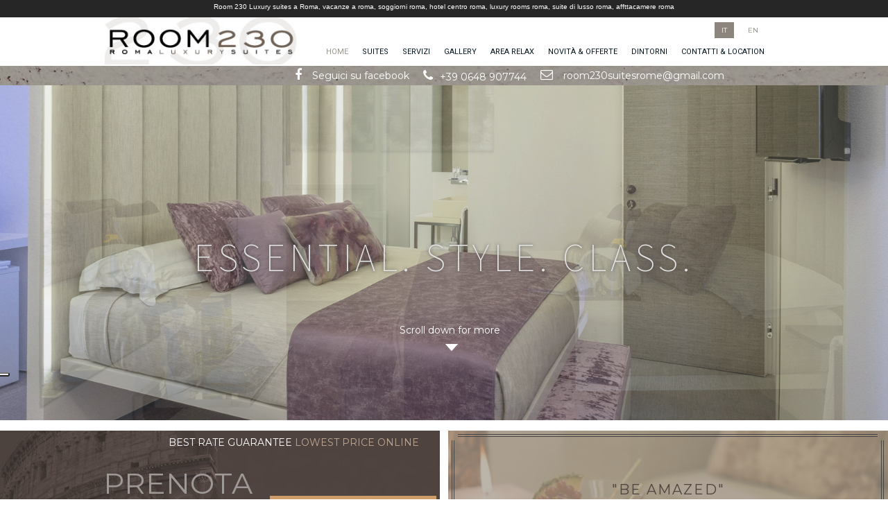

--- FILE ---
content_type: text/html; charset=UTF-8
request_url: http://room230.it/it/index.php
body_size: 5736
content:





<!doctype html>
<html class="no-js"><!-- InstanceBegin template="/Templates/italiano.dwt.php" codeOutsideHTMLIsLocked="false" -->
<head>

<meta name="format-detection" content="telephone=no">
<meta http-equiv="Content-Type" content="text/html; charset=UTF-8">

<!-- InstanceBeginEditable name="doctitle" -->


<!-- InstanceEndEditable -->
<link rel="stylesheet" type="text/css" href="../css/reset.css">
<link rel="stylesheet" type="text/css" href="../css/stile.css">
<link rel="stylesheet" type="text/css" href="../css/font-awesome.min.css">

<script type="text/javascript" src="../js-global/global.js"></script>
<script type="text/javascript" src="../js-global/mobileDgNet.js"></script>
<link rel="icon" type="image/png" href="../images/favicon.png" />

<script type="text/javascript">
/*
function getMeteo(){
	$.post('http://api.openweathermap.org/data/2.5/weather?q=roma&lang=it&units=metric',function(data){
			console.log(data);
			$('#spanMeteo').html(data.weather[0].description);
			$('#spanTemp').html(data.main.temp+'°C');
			$('#spanUmidita').html(data.main.humidity+'%');
			
			var sVento=data.wind.speed+' km/h '+data.wind.deg+'°';
			$('#spanVento').html(sVento);
	});
} 

$(document).ready(function() {
	getMeteo();
});
*/

</script>



<title>Room 230 Sito Web Ufficiale - Soggiorni a Roma, luxury rooms rome</title>
<meta name="keywords" content="dormire a roma, soggiorni a roma, luxury suite roma, affittacamere roma">
<meta name="description" content="Room 230 è un hotel situato nel centro di Roma, vicino a Piazza di Spagna e alla fontana di Trevi. Il luogo ideale per soggiornare a Roma in camere di lusso.">

 



<script type="text/javascript">
var _iub = _iub || [];
_iub.csConfiguration = {"askConsentAtCookiePolicyUpdate":true,"countryDetection":true,"enableFadp":true,"enableLgpd":true,"enableUspr":true,"floatingPreferencesButtonDisplay":"anchored-center-left","lgpdAppliesGlobally":false,"perPurposeConsent":true,"siteId":3536442,"whitelabel":false,"cookiePolicyId":50267769,"lang":"it", "banner":{ "acceptButtonDisplay":true,"closeButtonDisplay":false,"customizeButtonDisplay":true,"explicitWithdrawal":true,"listPurposes":true,"position":"float-top-center","rejectButtonDisplay":true,"showPurposesToggles":true,"showTitle":false }};
</script>
<script type="text/javascript" src="https://cs.iubenda.com/autoblocking/3536442.js"></script>
<script type="text/javascript" src="//cdn.iubenda.com/cs/gpp/stub.js"></script>
<script type="text/javascript" src="//cdn.iubenda.com/cs/iubenda_cs.js" charset="UTF-8" async></script>


<!-- Google tag (gtag.js) -->
<script async type="text/plain" class="_iub_cs_activate" data-iub-purposes="4" src="https://www.googletagmanager.com/gtag/js?id=G-9HP48043MS"></script>
<script> 
	window.dataLayer = window.dataLayer || []; 
	function gtag(){dataLayer.push(arguments);} 
	gtag('js', new Date()); 
	gtag('config', 'G-9HP48043MS');
</script>
	
<!-- InstanceBeginEditable name="head" -->

<script type="text/javascript">
 $(document).ready(function() {
	$('.box02 .first').backstretch('../images/home/01left.jpg');
	$('.box02 .second').backstretch('../images/bgcamera2.jpg');
	$('.box01').backstretch('../images/home/02.jpg');
 });
</script>

<style type="text/css">
	.link1 {
	color: #9A968D;
	}
</style>

<!-- InstanceEndEditable -->



</head>

<body>

<div id="seoAlto">
    	<div class="wrapper">
    		<h1>Room 230 Luxury suites a Roma, vacanze a roma, soggiorni roma, hotel centro roma, luxury rooms roma, suite di lusso roma, affttacamere roma</h1>
         </div>
    </div>
    
    <header>
    	
    
    	<a href="index.php" class="logo"><img src="../images/logoTop.jpg" width="280" height="68"></a>
    
        <ul class="languages">
            <li><a href="index.php" class="selected">IT</a></li>
            <li><a href="../en/index.php">EN</a></li> 
        </ul>
    	<nav> 
        	<a href="index.php" class="link1">Home</a>
            <a href="suites.php" class="link2">Suites</a>
            <a href="servizi.php" class="link3">Servizi</a>
            <a href="photogallery.php" class="link4">Gallery</a>
            <a href="area-relax.php" class="link6">Area relax</a>
            <a href="news.php" class="link5">Novità &amp; Offerte</a>
            <a href="dintorni.php" class="link7">Dintorni</a>
            <a href="contatti-location.php" class="link8">Contatti &amp; Location</a>
        </nav> 

    </header>
    <div class="clearfix"></div>
    
   <div id="info">	
    	<div class="wrapper">
            <a style="width: 170px;" href="https://www.facebook.com/ROOM-230-Luxury-Suites-727097814088735/timeline/" target="_blank"><i class="fa fa-facebook" style="margin-right: 15px;"></i> <span>Seguici su facebook</span></a>
            <p><i class="fa fa-phone"></i> <span>+39 0648 907744</span></p>
            <!-- <p><i class="fa fa-whatsapp"></i> <span>+39 337 1351084</span></p> -->
            <a id="email_header" href="mailto:room230suitesrome@gmail.com"><i class="fa fa-envelope-o" style="margin-right: 15px;"></i> <span>room230suitesrome@gmail.com</span></a>
        </div>
    </div>
    
    
    
    <!-- InstanceBeginEditable name="corpo" -->
   
      <div class="flexslider">

        <ul class="slides">
             <li>  <img src="../images/home/loop/02.jpg">
                  <div class="flex-caption">
                  	<div class="wrapper">
                 		<h1>ESSENTIAL. STYLE. CLASS. </h1>
                  	</div>
                  </div>
             </li>
             <li> <img src="../images/home/loop/01.jpg">
                 <div class="flex-caption">
                  	<div class="wrapper">
                 		<h1>ESSENTIAL. STYLE. CLASS. </h1>
                  	</div>
                  </div>

             </li>
             <li> <img src="../images/home/loop/03.jpg">
                  <div class="flex-caption">
                  	<div class="wrapper">
                 		<h1>ESSENTIAL. STYLE. CLASS. </h1>
                  	</div>
                  </div>

             </li>
             <li> <img src="../images/home/loop/04.jpg">
                   <div class="flex-caption">
                  	<div class="wrapper">
                 		<h1>ESSENTIAL. STYLE. CLASS. </h1>
                  	</div>
                  </div>
             </li>
              <li> <img src="../images/home/loop/05.jpg">
                   <div class="flex-caption">
                  	<div class="wrapper">
                 		<h1>ESSENTIAL. STYLE. CLASS. </h1>
                  	</div>
                  </div>
             </li>
        </ul>

        <a class="arrow go_to_div" href="#gancio0">Scroll down for more</a>
</div>

<div class="clearfix"></div>
    <!-- end #slide -->
    <!--
    <div id="slides">
      <ul class="slides-container">
        <li> <img src="../images/home/loop/02.jpg">
          <div class="container">
            <h1>ESSENTIAL. STYLE. CLASS. </h1>

          </div>
        </li>
       <li> <img src="../images/home/loop/01.jpg">
          <div class="container">
            <h1>ESSENTIAL. STYLE. CLASS. </h1>

          </div>
        </li>
         <li> <img src="../images/home/loop/03.jpg">
          <div class="container">
            <h1>ESSENTIAL. STYLE. CLASS. </h1>

          </div>
        </li>
        <li> <img src="../images/home/loop/04.jpg">
          <div class="container">
            <h1>ESSENTIAL. STYLE. CLASS. </h1>

          </div>
        </li>
        <li> <img src="../images/home/loop/05.jpg">
          <div class="container">
            <h1>ESSENTIAL. STYLE. CLASS. </h1>

          </div>
        </li>
      </ul>
      <nav class="slides-navigation"> <a href="#" class="next">Next</a> <a href="#" class="prev">Previous</a> </nav>
      <a class="arrow go_to_div" href="#gancio0">Scroll down for more</a>

    </div>

    -->

    <div class="h15"></div>
    <div class="row">
      <div class="box02">
        <div class="td first">
          <div id="gancio0"></div>

            <div class="titleBolHome">
                <h3>Best rate guarantee <span>lowest price online</span></h3>
                <h2>Prenota<br />
				ORA</h2>
            </div>

          
          <div class="verificaDispDiv">
  					<a id="verificaDispButton" href="https://book.octorate.com/octobook/site/reservation/index.xhtml?codice=702742&lang=it" target="_blank">Verifica Disponibilità</a>
  				</div>


        </div>
        <div class="td second">

        <a href="best-rate-guarantee.php" class="stay">
        <table width="100%" height="235" style="position: absolute; top: 0; left: 0;">
        	<tr>
            	<td width="14">&nbsp;</td>
                <td><div class="HorizontalBorder"></div></td>
                <td width="14">&nbsp;</td>
            </tr>
            <tr>
            	<td><div class="verticalBorder"></div></td>
                <td>&nbsp;</td>
                <td><div class="verticalBorder"></div></td>
            </tr>
            <tr>
            	<td>&nbsp;</td>
                <td><div class="HorizontalBorder"></div></td>
                <td>&nbsp;</td>
            </tr>
        </table>
         <div class="text"><span class="beige">"Be Amazed"</span><br><br><span>scopri i vantaggi di prenotare sul nostro sito</span></div>
         </a>
        </div>
        <!-- end .td -->
      </div>
      <!-- end .box02 -->
    </div>
    <!-- end .row -->





  <div class="boxLarge">
  <table width="100%" height="235" style="position: absolute; top: 0; left: 0;">
        	<tr>
            	<td width="14">&nbsp;</td>
                <td><div class="HorizontalBorder2"></div></td>
                <td width="14">&nbsp;</td>
            </tr>
            <tr>
            	<td><div class="verticalBorder2"></div></td>
                <td>&nbsp;</td>
                <td><div class="verticalBorder2"></div></td>
            </tr>
            <tr>
            	<td>&nbsp;</td>
                <td><div class="HorizontalBorder2"></div></td>
                <td>&nbsp;</td>
            </tr>
        </table>

      <div class="title">
        <h1>Benvenuti in Room 230</h1>
        <div class="split"></div>
        <div class="h5"></div>
        <p>Al primo piano di uno storico palazzo dei primi del 900' nasce Room 230, con l'intento di rinnovare le regole tradizionali dell'ospitalit&agrave;, cambiando il modo di <strong>soggiornare a Roma</strong>.<br> Ambienti completamente rivisitati attraverso un'architettura nuova, disegnata su misura per l'ospite, dove spazi leggeri e raffinati si fondono con il design e le linee minimali della progettazione contemporanea.<br>
        Quattro nuove <strong>suites di lusso a Roma</strong>, pensate per chi desidera immergersi nello scenario tipico della <strong>"Dolce Vita" romana</strong> e dello <strong>shopping romano</strong> d'eccellenza.</p>
       <p>Room 230 offre ottime soluzioni per clientela business, turistica e per chi desidera trascorrere un piacevole <strong>soggiorno a Roma.</p>
      </div>

      </div>
      <div class="clearfix"></div>
      <div class="h20"></div>
  </div>

   <article class="home">

      <a class="box" href="suites.php">
        <div class="title">
          <h4>Suites</h4>
        </div>
        <img src="../images/home/box01.jpg"> </a>
        <a class="box" href="news.php">
          <div class="titleSec">
            <h4>News e promozioni</h4>
          </div>
          <img src="../images/home/box02.jpg"> </a> <a class="box" href="dintorni.php">
            <div class="title">
              <h4>Roma e dintorni</h4>
            </div>
            <img src="../images/home/box03.jpg"> </a> </article>
    <div class="clearfix"></div>
    <div class="row">
      <div class="box01">
        <div class="wrapper">
          <h2>Luxury Suites a Roma</h2>
          <p>Scopri con un tour virtuale 360? la nostra soluzione per il vostro <strong>soggiorno a Roma</strong>. Luxury Suites progettate ed arredate singolarmente per offrire lusso e comfort a chi desidera trascorrere un <strong>soggiorno elegante nella Capitale</strong>.</p>
          <div class="h30"></div>
          <a href="http://www.room230.it/virtual-tour/room230suites/it-virtual-tour.php" class="button"><i class="fa fa-check"></i> Tour virtuale 360?</a> </div>
      </div>
    </div>

    <!-- InstanceEndEditable -->
    <div class="clearfix"></div>
    
      <footer>
   	   <div class="wrapper">
        
            <div class="column1">
            	<img src="../images/logo.jpg" width="292" height="85">
                <p>MALU srls | Via Nazionale 230 | 00184 Roma (RM)</p>
                <p>
               <i class="fa fa-phone"></i>  <span>+39 0648 907744</span><br>
               <i class="fa fa-fax"></i>  <span>+39 0648 907744</span><br>
               <!-- <i class="fa fa-whatsapp"></i>  <span>+39 337 1351084</span><br> -->
               <i class="fa fa-envelope-o"></i> <a href="mailto:room230suitesrome@gmail.com">		  room230suitesrome@gmail.com</a>
               
               <div class="clearfix"></div>
               
               <a href="https://www.facebook.com/ROOM-230-Luxury-Suites-727097814088735/timeline/" target="_blank"><img src="../images/facebook.jpg" width="150"></a>
                </p>
                
                <div class="split"></div>
                
                
               
            </div>
        	<!-- end .column1 -->
            
            <div class="column2">
            	<h5>Menu</h5> 
                <ul>
                	<li><a href="index.php">Home</a></li>
                    <li><a href="best-rate-guarantee.php">Best Rate Guarantee</a></li>
                    <li><a href="photogallery.php">Gallery</a></li>
                    <li><a href="servizi.php">Servizi</a></li>   
                    <li><a href="area-relax.php">Area relax</a></li>
                    <li><a href="news.php">News &amp; offerte</a></li>
                    <li><a href="contatti-location.php">Contatti</a>
                    <li><a href="dintorni.php">Dintorni</a></li>
                    <li><a href="http://www.room230.it/virtual-tour/room230suites/it-virtual-tour.php">Tour virtuale 360°</a></li>
                        
                </ul>
                
            </div>
            <!-- end .column2 -->
            
            <div class="column3">
            	<h5>Suites</h5>
            	 <ul> 
                	<li><a href="camera-black-diamond.php">Black Diamond</a></li>
                    <li><a href="camera-crystal-diamond.php">Crystal Diamond</a></li>
                    <li><a href="camera-ocean-diamond.php">Ocean Diamond</a></li>
                    <li><a href="camera-purple-diamond.php">Purple Diamond</a></li>
                </ul>
                
                <!-- <a href="#" class="meteo"><span>Guarda<br> il meteo</span></a> -->
                 
                 
            
                 
             </div>
            <!-- end .column3 -->
            
         <div class="column4">
			 <!--
         	<a href="https://book.octorate.com/octobook/site/reservation/index.xhtml?codice=702742&lang=it" target="_blank">
            <h5>Book<br>your<br>stay</h5>
         	<img src="../images/bookyourstay.jpg" width="222" height="281">
            </a>
            <div class="h20"></div>
			 -->
             
           
           	
         </div>
		  <!-- end .column4 -->	
		
         <div class="clearfix"></div>
         
         <div class="column1">
         
         	<p class="small">MALU srls | Via Nazionale 230 | 00184 Roma (RM) | Inscritta alla CCIAA di Roma | n.iscr.reg.impr.: 17191891005 | C.F. e P.IVA: 17191891005 | REA: RM-1702053 | Cap.Soc.: € 100,00 i.v. | PEC: ma.lu_srls@legalmail.it</p>
                
                <p class="smallBlack">
					
					<a href="https://www.iubenda.com/privacy-policy/50267769" class="iubenda-nostyle iubenda-noiframe iubenda-embed iubenda-noiframe " title="Privacy Policy ">Privacy Policy</a><script type="text/javascript">(function (w,d) {var loader = function () {var s = d.createElement("script"), tag = d.getElementsByTagName("script")[0]; s.src="https://cdn.iubenda.com/iubenda.js"; tag.parentNode.insertBefore(s,tag);}; if(w.addEventListener){w.addEventListener("load", loader, false);}else if(w.attachEvent){w.attachEvent("onload", loader);}else{w.onload = loader;}})(window, document);</script>
	- 
	<a href="https://www.iubenda.com/privacy-policy/50267769/cookie-policy" class="iubenda-nostyle iubenda-noiframe iubenda-embed iubenda-noiframe " title="Cookie Policy ">Cookie Policy</a><script type="text/javascript">(function (w,d) {var loader = function () {var s = d.createElement("script"), tag = d.getElementsByTagName("script")[0]; s.src="https://cdn.iubenda.com/iubenda.js"; tag.parentNode.insertBefore(s,tag);}; if(w.addEventListener){w.addEventListener("load", loader, false);}else if(w.attachEvent){w.attachEvent("onload", loader);}else{w.onload = loader;}})(window, document);</script>

			
                </p>
                
         
         </div>
         
         <div class="columnright">
         	<div class="wifi" style="text-align: right;"><img src="../images/wifi-zone.png" width="60" height="51"></div>
          	<div class="creditCards" style="text-align: right;"><img src="../images/creditsCards.png" width="504" height="32"></div>
            <div class="clearfix"></div>            
            <div class="h20"></div>
            <a href="http://www.dgnet.it" class="sign" target="_blank" title="Realizzazione siti internet Roma" style="float: right;">dgNet WebDesign</a> 
         </div>
         
         </div>
            <!-- end .wrapper-->
            
           
            
        
        </div>
    	
    </footer>
      
    
    <div id="seoBasso">
    	<div class="wrapper">
        	<p>Dove dormire a roma. Suite romantica roma. Notte romantica Roma.  Vacanze Roma. Roma luxury suite. Luxury suite Roma. Soggiorni a Roma. Offerte soggiorno Roma. Affittacamere Roma Termini. Camere famiglia Roma. Luxury Rooms Roma. Suite per famiglie a Roma. Soggiorni a Roma. Soggiorno Roma. Soggiorni Roma. Hotel centro Roma.</p>
        </div>
   </div>


<!-- InstanceBeginEditable name="codice" -->


<!-- InstanceEndEditable -->



</body>
<!-- InstanceEnd --></html>


--- FILE ---
content_type: text/css
request_url: http://room230.it/css/reset.css
body_size: 1300
content:
@charset "UTF-8"; 
/* Reset stili dgNet www.dgnet.it */

html, body, div, span, applet, object, iframe,
h1, h2, h3, h4, h5, h6, p, blockquote, pre,
a, abbr, acronym, address, big, cite, code,
del, dfn, em, img, ins, kbd, q, s, samp,
small, strike, strong, sub, sup, tt, var,
b, u, i, center,
dl, dt, dd, ol, ul, li,
fieldset, form, label, legend, caption, tbody, tfoot, thead, tr, th, td,
article, aside, canvas, details, embed, 
figure, figcaption, footer, header, hgroup, 
menu, nav, output, ruby, section, summary,
time, mark, audio, video {
	margin:0;
	padding:0;
	border:0;
	font-size:100%;
	font:inherit;
	}

h1,h2,h3,h4,h5,h6 {font-weight:normal;}
a {text-decoration:none;}
a img {border:none;}
ol, ul {list-style:none;}
blockquote, q {quotes:none;}
blockquote:before, blockquote:after, q:before, q:after {
	content:'';
	content none;
	}
	
table {
	border-collapse:collapse;
	border-spacing:0;
	}
	
img {-ms-interpolation-mode:bicubic; image-rendering:optimizeQuality;}
	
.dnone {display:none;}

a:focus {outline:0;}

/* HTML5 display-role reset per vecchi browsers */
article, aside, details, figcaption, figure, 
footer, header, hgroup, menu, nav, section {display:block;}
body {line-height:1;text-rendering: optimizeLegibility;}

.table_table {display:table!important;}
.table_tr {display:table-row!important;}
.table_td {display:table-cell;}

/* Scorciatoie */	
.t_right{text-align:right;}
.t_center {text-align:center;}
.t_left {text-align:left;}
.t_justify {text-align:justify;}
.f_left {float:left;}
.f_right {float:right;}
.clearfix{clear:both;}
.transparent {background-color:transparent!important;}
.pointer {cursor:pointer;}
.centra {
	position:relative;
	width:960px;
	margin:0 auto;
	}
	
.p_relative {position:relative!important;}
.p_absolute {position:absolute!important;}
.p_fixed {position:fixed!important;}
.z999 {z-index:999!important;}

em {font-style:italic;}

.pad1 {padding:1px;}
.pad2 {padding:2px;}
.pad3 {padding:3px;}
.pad4 {padding:4px;}
.pad5 {padding:5px;}
.pad6 {padding:6px;}
.pad7 {padding:7px;}
.pad8 {padding:8px;}
.pad9 {padding:9px;}
.pad10 {padding:10px;}
/* ... */
.pad15 {padding:15px;}
.pad20 {padding:20px;}
.pad25 {padding:25px;}
.pad28 {padding:28px;}
.pad30 {padding:30px;}

.h1 {height:1px;}
.h5 {height:5px;}
.h6 {height:6px;}
.h7 {height:7px;}
.h8 {height:8px;}
.h9 {height:9px;}
.h10 {height:10px;}
.h15 {height:15px;}
.h20 {height:20px;}
.h25 {height:25px;}
.h26 {height:26px;}
.h30 {height:30px;}
.h35 {height:35px;}
.h40 {height:40px;}
.h45 {height:45px;}
.h50 {height:50px;}
/* ... */
.h60 {height:60px;}
.h70 {height:70px;}
.h80 {height:80px;}
.h90 {height:90px;}
.h100 {height:100px;}

.h110 {height:110px;}
.h120 {height:120px;}
.h130 {height:130px;}

.h140 {height:140px;}
.h150 {height:150px;}
.h200 {height:200px;}

.w50 {width:50px;}
.w80 {width:80px;}
.w90 {width:90px}
.w100 {width:100px}

.iBlock {display:inline-block;}
.dBlock {display:block;}

--- FILE ---
content_type: text/css
request_url: http://room230.it/css/stile.css
body_size: 8095
content:
@charset "UTF-8";

@import url(http://fonts.googleapis.com/css?family=Montserrat:400,700);
@import url(http://fonts.googleapis.com/css?family=Roboto);
@import url(http://fonts.googleapis.com/css?family=Open+Sans);
@import url(http://fonts.googleapis.com/css?family=Source+Sans+Pro:400,300italic);
@import url(http://fonts.googleapis.com/css?family=Source+Sans+Pro:200);

@font-face {
     font-family: 'engraversgothic_btregular';
    src: url('fonts/font_-_truetype_-_engravers_gothic_bt-webfont.eot');
    src: url('fonts/font_-_truetype_-_engravers_gothic_bt-webfont.eot?#iefix') format('embedded-opentype'),
         url('fonts/font_-_truetype_-_engravers_gothic_bt-webfont.woff2') format('woff2'),
         url('fonts/font_-_truetype_-_engravers_gothic_bt-webfont.ttf') format('truetype'),
         url('fonts/font_-_truetype_-_engravers_gothic_bt-webfont.svg#engraversgothic_btregular') format('svg');
    font-weight: normal;
    font-style: normal;



}

.bolHorizontalContainer,
#verificaDispButtonOrizz{display:none!important}

html, body{
	width:100%;
	min-width:980px;
	}

body {
	font-size:14px;
	font-family: 'Montserrat', sans-serif;
	background-color:#fff;
	color: #666;
	font-weight: 400;
	}

.wrapper {
	width: 980px;
	margin: 0 auto;
}

/* ======================== */


.border {
	border-bottom: 1px solid #ddd;
}

#seoAlto {
	width: 100%;
	background: #262626;
	height: 25px;
}

#seoAlto .wrapper h1 {
	text-align: center;
	color: #fff;
	font-size: 10px;
	font-family: Arial, Helvetica, sans-serif;
	padding: 5px 0;
}

#seoBasso {
	width: 100%;
	background: #ECECEC;
	height: 35px;
}

#seoBasso p {
	text-align: center;
	color: #ccc;
	font-size: 10px;
	font-family: Arial, Helvetica, sans-serif;
	padding: 5px 0;
}


#top {
	width: 100%;
	height: 41px;
	position: absolute;
	top: 0;
	left: 0;
	background: url(../images/bgtop.png) left top repeat-x;
	z-index: 13;
}

#top .mail {
	width: 200px;
	float: left;
	padding: 13px;
	margin-left: 130px;
}

#top .mail a{
	color: #fff;
	text-decoration: none;
}

i.fa-envelope-o {
	color: #fff;
	font-size: 16px;
	margin-right: 7px;
}

#top .phone {
	width: 150px;
	float: left;
	padding: 13px;
}

#top .phone p{
	color: #fff;
	text-decoration: none;
	float: right;
}

i.fa-phone {
	color: #fff;
	font-size: 16px;
	margin-right:10px;

}

#top .maps {
	width: 150px;
	float: left;
	padding: 13px;
	margin-left: 130px;
}

#top .maps a{
	color: #fff;
	text-decoration: none;
}

i.fa-map-marker {
	color: #fff;
	font-size: 16px;
	margin-right:6px;
}

.textHome {
	background: url(../images/bgwhite.png) left top repeat;
	width: 380px;
	height: 300px;
	position: absolute;
	left: 40%;
	top: 200px;
	z-index: 15;
}

.textHome .image {
	width: 171px;
	margin: 25px auto 0 auto;
}

.textHome h1 {
	font-family: 'Crimson Text', serif;
	font-size: 40px;
	text-transform: uppercase;
	color: #000;
	text-align: center;
	letter-spacing: 0.1em;
	line-height: 80%;
	z-index: 15;
	margin: 20px 0;

}

.textHome h1 em{
	font-size: 30px;
	letter-spacing: normal;
	text-transform: none;
	font-style: normal;
	letter-spacing: 0.1em;
}

.textHome h1 span{
	font-size: 30px;
	text-transform: uppercase;
	letter-spacing: normal;
	font-style: normal;
	letter-spacing: 0.1em;
}


.textRooms {
	width: 300px;
	position: absolute;
	left: 40%;
	top: 300px;
	z-index: 15;
	background: url(../images/cover.png) left top repeat;
}

.textRooms h2 {
	font-size:32px;
	color: #000;
	text-align: center;
	text-transform: uppercase;
	margin: 10px 0;
}

.textRooms p {
	color: #000;
	text-align: center;
	font-size: 18px;
	margin-bottom: 10px;
}

header ul.languages {
	width: 100px;
	margin: 10px auto 0 auto;
	float: right;
}

header ul.languages li {
	float: left;
	padding-right: 10px;
}

header ul.languages li a {
	text-align: center;
	padding: 5px 10px;
	color: #8B857D;
	font-size: 10px;
}

header ul.languages li a.selected {
	background: #8B857D;
	color: #fff;
}

header a.book {
	width: 180px;
	padding: 20px 0 15px 0;
	text-align: center;
	background:#000;
	display: block;
	margin: 40px auto 0 auto;
	color: #fff;
	text-transform: uppercase;
	font-weight: 700;
	font-size: 16px;
}

#info {
	width: 100%;
	height: 28px;
	background:url(../images/info.jpg) left top repeat-x;
}

#info .wrapper {
	width: 700px;
	margin: 0 auto;
	padding-left: 270px;
}

#info .wrapper p {
	float: left;
	margin-right: 15px;
	padding-top: 5px;
	color: #fff;
	overflow: hidden;
}

#info .wrapper p span {
	float: right;
	width: 130px;
	display: block;
	margin: 0;
	padding:4px 0 0 0;
}

#info .wrapper a span {
	padding-top: 3px;
	display: block;
	margin: 0;
}

#info .wrapper a {
	float: left;
	display: block;
	color: #fff;
	padding-top: 4px;
	margin-right: 15px;
	width: 150px;
}

#info .wrapper #email_header {
	float: left;
	display: block;
	color: #fff;
	padding-top: 4px;
	margin-right: 15px;
	width: 270px;
}


#info .fa-mobile {
	margin-right: 10px;
}

#info .wrapper .fa {
	font-size: 18px;
	float: left;
}

#info .fa-whatsapp {
    color: #fff;
    font-size: 16px;
    margin-right: 10px;
}

/* Box homepage */

.row {
	width: 100%;
	overflow: hidden;
}


.row .box01{
	width:100%;
	height: 550px;
}

.row .box01 h2 {
	color: #fff;
	font-size: 50px;
	text-transform: uppercase;
	font-family: 'Source Sans Pro', sans-serif;
	font-weight: 300;
	padding-top: 130px;
	margin-bottom: 40px;
}

.box01 p strong {
	font-weight: 700;
}

.box01 p {
	font-size: 10pt;
	line-height: 1.8em;
	color: #ccc;
	margin-bottom: 10px;
}

.box01 .td .image {
	text-align: center;
	width: 63px;
	margin: 0 auto;
}

.box01 a {
	color: #a07d3a;
}

/* Box 02 */

.box02{
	width:100%;
	height: 235px;
}

.box02 .first {
	float: left;
	width: 49.5%;
	height: 235px;
	margin-right: 0.5%;
}

.box02 .second {
	width: 49.5%;
	float: right;
	height: 235px;
}

.box02 .second h2 {
	color: #000;
	text-transform: uppercase;
	font-size: 18px;
	letter-spacing: 0.1em;
	margin-bottom: 5px;
	margin-top: 20px;
	margin-left: 40px;
}

.box02 .second h3 {
	color: #fff;
	text-transform: uppercase;
	font-size: 16px;
	letter-spacing: 0.1em;
	margin-left: 40px;
	margin-bottom: 5px;
}

.box02 .second p {
	color: #fff;
	font-size: 13px;
	line-height: 1.8em;
	margin-left: 40px;
	width: 400px;
}



header {
	width: 980px;
	background: #fff;
	margin: 0 auto;
}

header a.logo {
	display: block;
	width: 280px;
	float: left;
}


header nav {
	width: 660px;
	float: right;
	background: #fff;
	margin-top:15px;
	margin-left: 10px;
}

header nav a {
	display: block;
	float: left;
	text-align: center;
	color: #06171F;
	font-size: 11px;
	text-transform: uppercase;
	transition: all linear 0.3s;
	-webkit-transition: all linear 0.3s;
	-moz-transition: all linear 0.3s;
	padding: 5px 0;
	margin-right: 20px;
	font-family: 'Roboto', sans-serif;
}

header nav a.selected {
	color: #8B857D;
	border-bottom: 2px solid #8B857D;
}


.split {
	width: 80px;
	height: 2px;
	background: #444;
	box-shadow: 0px 0px 2px rgba(0,0,0,0.2);
	margin: 0 auto;
	margin-bottom: 15px;
}

.split2 {
	width: 80px;
	height: 2px;
	background: #968F89;
	margin: 0 auto;
	margin-bottom: 15px;
}



#booking {
	width: 100%;
	height: 83px;
	background: url(../images/bgbooking.jpg) left top repeat-x;
}

.bolHorizontalContainer{
	width: 100%;
	height: 68px;
	background: url(../images/bgbooking.jpg) left top repeat-x;
	padding-top:15px;
	}

#booking .wrapper {
	width: 980px;
	margin: 0 auto;
}

a.stay {
	display:block;
	width: 300px;
	height: 100px;
	margin: 0 auto;
	text-align: center;
	text-transform: uppercase;
	margin-top: 70px;
}

a.stay span {
	color: #fff;
	font-size: 15px;
	line-height: 1.5em;
	font-family: 'Montserrat', sans-serif;
}

a.stay span.beige {
	font-size: 20px;
	color: #4e433f;
	font-family: 'Montserrat', sans-serif;
	letter-spacing: 0.1em;
}

.bgbeige {
	background: #b6b3ad;
	padding: 5px 10px;
}

.bgbeige p {
	text-align: center;
	color: #fff;
}

/* Form homepage */

form#booknow {
	width: 980px;
	overflow:hidden;
	}

form#booknow fieldset{
	width: 980px;
	margin: 20px auto;

	}

form#booknow label{
	width:150px;
	float:left;
	margin:10px 0 0 0;
	color: #666666;
	}

form#booknow input[type="text"]{
	margin-top: 10px;
	width: 235px;
	height: 27px;
	float: left;
	box-shadow: none;
	padding-left: 6px;
	border: none;
	background: #fff url(../images/calendar.jpg) 200px center no-repeat;
	margin-right: 25px;
}


form#booknow select{
	width: 110px;
	height: 29px;
	float: left;
	box-shadow: none;
	background: #fff;
	padding-left: 6px;
	margin-right: 25px;
	margin-top: 10px;
	border: 0;
}

form#booknow textarea {
	width: 200px;
	border: 1px solid #ddd;
	height: 80px;
	font-family: Arial, Helvetica, sans-serif;
	font-size: 13px;
	padding-top: 5px;
	padding-left: 5px;

}

form#booknow input[type="submit"]{
	color: #FFFFFF;
    cursor: pointer;
    font-size:15px;
    margin: 0 0 0 10px;
    padding: 13px;
    text-transform: uppercase;
	border: 0;
	text-align: center;
	letter-spacing: 0.1em;
	background: url(../images/buttonBook.jpg) left top no-repeat;
	-webkit-appearance:none;
}





/* Form homepage */

form#home {
	float: right;
	margin-top: 10px;
	margin-right: 20px;
	overflow:hidden;
	}

form#home h2 {
	text-transform: uppercase;
	font-size: 48px;
	color: #9E9896;
	text-align: right;
	margin: 0 30px 0 0;
	padding: 0;
}

form#home h3 {
	text-transform: uppercase;
	font-size: 14px;
	color: #fff;
	text-align: right;
	margin: 0 30px 10px 0;
	padding: 0;
}

form#home h3 span {
	color: #BEA794;
}

form#home fieldset{
	width: 380px;
	margin: 0 auto;

	}

form#home fieldset .wrapper {
	width: 385px;
	margin: 0 auto;
	overflow: hidden;
}

form#home fieldset .wrapper .left {
	width: 242px;
	margin-right: 15px;
	float: left;
}

form#home fieldset .wrapper .right {
	width: 110px;
	float: left;
}

form#home label{
	width:150px;
	float:left;
	margin:3px 30px 10px 0;
	color: #666666;
	}

form#home input[type="text"]{
	width: 235px;
	height: 27px;
	float: left;
	box-shadow: none;
	padding-left: 6px;
	margin-bottom: 15px;
	border: none;
	background: #fff url(../images/calendar.jpg) 200px center no-repeat;
	float: left;
}


form#home select{
	width: 110px;
	height: 29px;
	float: left;
	box-shadow: none;
	background: #fff;
	padding-left: 6px;
	margin-bottom: 15px;
	border: 0;
}

form#home textarea {
	width: 200px;
	border: 1px solid #ddd;
	height: 80px;
	font-family: Arial, Helvetica, sans-serif;
	font-size: 13px;
	padding-top: 5px;
	padding-left: 5px;

}

form#home input[type="submit"]{
	color: #FFFFFF;
    cursor: pointer;
    font-size:15px;
    margin: 0 0 0 10px;
    padding: 13px 72px;
    text-transform: uppercase;
	border: 0;
	text-align: center;
	letter-spacing: 0.1em;
	background: url(../images/buttonform.jpg) left top no-repeat;
	-webkit-appearance:none;
}


/* Contatti */


form#contatti {
	width: 960px;
	margin: 0 auto;
	overflow: hidden;
}

form#contatti span{
	float: left;
	width: 350px;
	padding-top: 10px;
	line-height: 1.5em;
}

form#contatti h2 {
	color: #cc0000;
	font-size: 12px;
	text-transform: uppercase;
	margin-bottom: 20px;
}

form#contatti label {
	width: 150px;
	float: left;
	marign-right: 15px;
}


form#contatti input[type="text"], input[type="email"], input[type="tel"] {
	background: #fff;
	border: 0;
	width: 292px!important;
	padding: 6px 0 6px 5px;
	float: left;
	border: 1px solid #888;

}

form#contatti input[type="email"]{
	margin-right: 60px;
	width: 292px!important;
}

form#contatti input[type="tel"] {
	width: 292px!important;
}

form#contatti input[type="text"]:first-child  {
	margin-right:60px;
	margin-bottom: 20px;
}


form#contatti textarea {
	font-family: Arial, Helvetica, sans-serif;
	width: 953px;
	color: #888;
	border: 0;
	height: 70px;
	font-size: 13px;
	padding: 6px 0 0 5px;
	border: 1px solid #888;
	margin-top: 20px;

}

form#contatti a {
	display: inline;
	color: #CE9C67;
}

form#contatti input[type="submit"] {
	background: #CE9C67;
	border: 0;
	text-transform: uppercase;
	color: #fff;
	padding: 2px 0 0 0;
	text-align:center;
	width: 150px;
	height: 38px;
	float: right;
	margin-right: 20px;
	-webkit-appearance:none;
}

/* Home */

.boxLarge{
	width: 100%;
	margin: 20px auto 0 auto;
	background: #b6b3ad;
	padding: 20px 0 20px 0;
	position: relative;
}


.boxLarge p {
	width: 970px;
	margin: 0 auto;
	color: #444;
	font-size: 12px;
	margin-bottom: 10px;
	text-align: center;
	line-height: 1.5em;
	font-family: 'Montserrat', sans-serif;
}



.boxLarge .title h1 {
	color: #444;
	text-align: center;
	font-size: 36px;
	letter-spacing: 0.1em;
	text-transform: uppercase;
	margin-bottom: 20px;
	font-family: 'engraversgothic_btregular';
	font-weight: 300;
	margin-top: 20px;
}

article.home {
	width: 1300px;
	margin: 30px auto;
	overflow: hidden;
}

article.home .title {
	width: 1300px;
	margin: 0 auto 0 auto;
}

article.home .title h1 {
	color: #000;
	text-align: center;
	font-size: 36px;
	letter-spacing: 0.1em;
	text-transform: uppercase;
	margin-bottom: 20px;
	font-family: 'Source Sans Pro', sans-serif;
	font-weight: 300;
}

article.home .title h2 {
	color: #666;
	text-align: center;
	font-style: italic;
	width: 700px;
	line-height: 1.5em;
	margin:0 auto 20px auto;
}

article.home a.box {
	width: 420px;
	height: 251px;
	float: left;
	position: relative;
	display: block;
	border: 0;
	cursor: pointer;
	margin-left: 19px;
}

article.home a.box:first-child {
	margin-left: 0;
}

article.home a.box .title {
	width: 420px;
	position: absolute;
	left: 0;
	bottom: 0;
	background: url(../images/AlphaBlack.png) left top repeat-x;
	height: 47px;
	color: #fff;
	border-top: 1px solid #fff;
}

article.home a.box .title h4 {
	text-align: center;
	text-transform: uppercase;
	padding: 15px 0 0 0;
	letter-spacing: 0.2em;
}

article.home a.box .titleSec {
	background: #4E433F;
	width: 380px;
	margin: 0 auto;
	position: absolute;
	top: 100px;
	left:20px;
}

article.home a.box .titleSec h4 {
	text-align: center;
	color: #fff;
	text-transform: uppercase;
	padding: 15px;
	letter-spacing: 0.5em;
}

/* pagina */

article.page {
	width: 100%;
	/*height: 410px;*/
	height: 350px;
}

article.page .wrapper {
	width: 1300px;
	margin: 30px auto;
	overflow: hidden;
}

article.page .title {
	width: 980px;
	margin: 0 auto 0 auto;
}

article.page .title h5 {
	color: #cd9d66;
	text-align: center;
	font-size: 18px;
	letter-spacing: 0.2em;
	text-transform: uppercase;
	margin-bottom: 30px;
	margin-top: 40px;
}

article.page .title h2 {
	color: #666;
	text-transform: uppercase;
	text-align: center;
}

article.page a.box {
	width: 420px;
	height: 251px;
	float: left;
	position: relative;
	display: block;
	border: 0;
	cursor: pointer;
	margin-left: 10px;
}

article.page a.box:first-child {
	margin-left: 0;
}

article.page a.box .title {
	width: 420px;
	position: absolute;
	left: 0;
	bottom: 0;
	background: url(../images/AlphaBlack.png) left top repeat-x;
	height: 47px;
	color: #fff;
	border-top: 1px solid #fff;
}

article.page a.box .title h4 {
	text-align: center;
	text-transform: uppercase;
	padding: 15px 0 0 0;
	letter-spacing: 0.2em;
}

article.page a.box .titleSec {
	background: #4E433F;
	width: 380px;
	margin: 0 auto;
	position: absolute;
	top: 100px;
	left:20px;
}

article.page a.box .titleSec h4 {
	text-align: center;
	color: #fff;
	text-transform: uppercase;
	padding: 15px;
	letter-spacing: 0.5em;
}


#photogallery {
	width: 980px;
	marign: 0 auto;
	overflow: hidden;
}

#photogallery a.photo {
	float: left;
	width: 316px;
	height: 240px;
	display: block;
	margin-right: 10px;
	margin-bottom: 10px;
}


a.button {
	width: 268px;
	display: block;
	background: url(../images/buttonhome.jpg) left top no-repeat;
	color: #fff;
	text-transform: uppercase;
	text-align: center;
	font-size: 14px;
	letter-spacing: 0.2em;
	padding: 16px 0 15px 0;
}

/* Content pages */

article#page2 {
	width: 1300px;
	overflow: hidden;
	margin: 0 auto;
}

article.beige {
	width: 100%;
	background: #F3F3F1;
	min-height:300px;
	padding-top: 20px;
}

article#content {
	width: 980px;
	margin:30px auto;
	overflow: hidden;
}

article#content h2 {
	color: #CD9D66;
	font-size: 20px;
	text-transform: uppercase;
	letter-spacing: 0.1em;
	margin: 10px 0 15px 0;
}

article#content p {
	font-size: 13px;
	color: #444;
	line-height: 1.7em;
	margin-bottom: 10px;
}

article#content p strong {
	font-weight: bold;
}

article#content p.beige {
	color: #cd9d66;
	margin-bottom: 5px;
}

article#content h3 {
	text-transform: uppercase;
	font-size: 16px;
	color: #726054;
	text-align: center;
	letter-spacing: 0.5em;
	line-height: 1.5em;
}

article#content .columnLeft {
	float: left;
	width: 520px;
	margin-right: 70px;
}

article#content .columnRight {
	float: right;
	width: 390px;
}

article#content h3{
	color: #CD9D66;
	border: 1px solid #CD9D66;
	padding: 10px;
	text-align: center;
	text-transform: uppercase;
}

article#content ul {
	color: #444;
	font-size: 13px;
	list-style-type: disc;
	margin-left: 20px;
	line-height: 1.8em;
	margin-top: 15px;
}

article#content ul.nodots li {
	height: 35px;

	font-size: 11.5px;
}

article#content .wifi {
	width: 28px;
	height: 32px;
	background: url(../images/icons/wifi.png) left bottom no-repeat;
	float: left;
	margin-right: 15px;
	margin-top: 0;
}

article#content .tv {
	width: 28px;
	height: 32px;
	background: url(../images/icons/tv.png) left bottom no-repeat;
	float: left;
	margin-right: 15px;
	margin-top: 0;
}

article#content .air {
	width: 28px;
	height: 32px;
	background: url(../images/icons/air.png) left bottom no-repeat;
	float: left;
	margin-right: 15px;
	margin-top: 0;
}

article#content .minibar {
	width: 28px;
	height: 32px;
	background: url(../images/icons/minibar.png) left bottom no-repeat;
	float: left;
	margin-right: 15px;
	margin-top: 0;
}

article#content .presa {
	width: 28px;
	height: 32px;
	background: url(../images/icons/presa.png) left bottom no-repeat;
	float: left;
	margin-right: 15px;
	margin-top: 0;
}

article#content .lock {
	width: 28px;
	height: 32px;
	background: url(../images/icons/safe.png) left bottom no-repeat;
	float: left;
	margin-right: 15px;
	margin-top: 0;
}

article#content .bollitore {
	width: 28px;
	height: 32px;
	background: url(../images/icons/bollitore.png) left bottom no-repeat;
	float: left;
	margin-right: 15px;
	margin-top: 0;
}

article#content .phon{
	width: 28px;
	height: 32px;
	background: url(../images/icons/phon.png) left bottom no-repeat;
	float: left;
	margin-right: 15px;
	margin-top: 0;
}


article#content .biancheria-bagno {
	width: 28px;
	height: 32px;
	background: url(../images/icons/biancheria-bagno.png) left bottom no-repeat;
	float: left;
	margin-right: 15px;
	margin-top:0;
}

article#content .doccia{
	width: 28px;
	height: 32px;
	background: url(../images/icons/doccia.png) left bottom no-repeat;
	float: left;
	margin-right: 15px;
	margin-top: 0;
}

article#content .the{
	width: 28px;
	height: 32px;
	background: url(../images/icons/the.png) left bottom no-repeat;
	float: left;
	margin-right: 15px;
	margin-top: 0;
}

article#content .biancheria{
	width: 28px;
	height: 32px;
	background: url(../images/icons/bed.png) left bottom no-repeat;
	float: left;
	margin-right: 15px;
	margin-top: 0;
}

article#content .pillow{
	width: 28px;
	height: 32px;
	background: url(../images/icons/bed2.png) left bottom no-repeat;
	float: left;
	margin-right: 15px;
	margin-top: 0;
}

article#content .kit{
	width: 28px;
	height: 32px;
	background: url(../images/icons/kit.png) left bottom no-repeat;
	float: left;
	margin-right: 15px;
	margin-top: 0;
}


article#content .luggage {
	width: 28px;
	height: 32px;
	background: url(../images/icons/luggage.png) left bottom no-repeat;
	float: left;
	margin-right: 15px;
	margin-top: 0;
}

article#content .breakfast {
	width: 28px;
	height: 32px;
	background: url(../images/icons/breakfast.png) left bottom no-repeat;
	float: left;
	margin-right: 15px;
	margin-top: 0;
}

article#content .transport {
	width: 28px;
	height: 32px;
	background: url(../images/icons/transport.png) left bottom no-repeat;
	float: left;
	margin-right: 15px;
	margin-top: 0;
}

article#content .airport {
	width: 28px;
	height: 32px;
	background: url(../images/icons/airport.png) left bottom no-repeat;
	float: left;
	margin-right: 15px;
	margin-top: 0;
}

article#content .noanimal {
	width: 28px;
	height: 32px;
	background: url(../images/icons/noanimal.png) left bottom no-repeat;
	float: left;
	margin-right: 15px;
	margin-top: 0;
}


article#content .fax {
	width: 28px;
	height: 32px;
	background: url(../images/icons/fax.png) left bottom no-repeat;
	float: left;
	margin-right: 15px;
	margin-top: 0;
}

article#content .massage {
	width: 28px;
	height: 32px;
	background: url(../images/icons/massage.png) left bottom no-repeat;
	float: left;
	margin-right: 15px;
	margin-top: 0;
}

article#content .addbed {
	width: 28px;
	height: 32px;
	background: url(../images/icons/addbed.png) left bottom no-repeat;
	float: left;
	margin-right: 15px;
	margin-top: 0;
}

article#content .laundry {
	width: 28px;
	height: 32px;
	background: url(../images/icons/laundry.png) left bottom no-repeat;
	float: left;
	margin-right: 15px;
	margin-top: 0;
}

article#content .flowers {
	width: 32px;
	height: 32px;
	background: url(../images/icons/flowers.png) left bottom no-repeat;
	float: left;
	margin-right: 15px;
	margin-top: 0;
}

article#content .champagne {
	width: 32px;
	height: 32px;
	background: url(../images/icons/champagne.png) left bottom no-repeat;
	float: left;
	margin-right: 15px;
	margin-top: 0;
}

article#content .treatment {
	width: 32px;
	height: 32px;
	background: url(../images/icons/treatment.png) left bottom no-repeat;
	float: left;
	margin-right: 15px;
	margin-top: 0;
}


article#content .directions {
	width: 28px;
	height: 32px;
	background: url(../images/icons/directions.png) left bottom no-repeat;
	float: left;
	margin-right: 15px;
	margin-top: 0;
}

article#content .smoking {
	width: 28px;
	height: 32px;
	background: url(../images/icons/smoking.png) left bottom no-repeat;
	float: left;
	margin-right: 15px;
	margin-top: 0;
}

article#content .rent {
	width: 28px;
	height: 32px;
	background: url(../images/icons/rent.png) left bottom no-repeat;
	float: left;
	margin-right: 15px;
	margin-top: 0;
}

article#content .golfcart {
	width: 28px;
	height: 28px;
	background: url(../images/icons/golfcart.png) left bottom no-repeat;
	float: left;
	margin-right: 15px;
	margin-top: 0;
}



article#content .baby {
	width: 28px;
	height: 32px;
	background: url(../images/icons/baby.png) left bottom no-repeat;
	float: left;
	margin-right: 15px;
	margin-top: 0;
}

article#content .parking {
	width: 28px;
	height: 32px;
	background: url(../images/icons/parking.png) left bottom no-repeat;
	float: left;
	margin-right: 15px;
	margin-top: 0;
}

article#content .clean {
	width: 32px;
	height: 32px;
	background: url(../images/icons/clean.png) left bottom no-repeat;
	float: left;
	margin-right: 15px;
	margin-top:0;
}


article#content ul li span {
	padding-top: 10px;
	float: left;
	width: 320px;
}

article#content ul.nodots {
	list-style-type: none;
}


article#content .cleft {
	width: 420px;
	float: left;
	margin-right: 100px;
}

article#content .cright {
	width: 460px;
	float: left;
}

article#content .big {
	width: 480px;
	float: left;
	position: relative;
}

article#content .pad {
	margin-right: 20px;
}

article#content .big .title {
	background: url(../images/bgtitle.png) left top repeat;
	width:420px;
	padding: 3px 10px 6px 0;
	position: absolute;
	bottom: 20px;
	left: 20px;
	margin: 2px;
	padding-left: 25px;
}

article#content .big .title p {
	color: #fff;
	text-transform: uppercase;
	font-size: 16px;
	letter-spacing: 0.1em;
	padding-bottom: 2px;
	border-bottom: 1px solid #98948b;
	margin-bottom: 0;
}

article#content .big .title span {
	font-size: 14px;
	color: #fff;
	letter-spacing: 0.1em;
	margin-top: 6px;
	display: block;
}


article#content .bigger {
	width: 980px;
	float: left;
	position: relative;
}

article#content .bigger .title {
	background: url(../images/bgtitle.png) left top repeat;
	width:420px;
	padding: 6px 10px 8px 0;
	position: absolute;
	bottom: 20px;
	left: 20px;
	margin: 2px;
	padding-left: 25px;
}

article#content .bigger .title p {
	color: #fff;
	text-transform: uppercase;
	font-size: 16px;
	letter-spacing: 0.1em;
	padding-bottom: 2px;
	border-bottom: 1px solid #98948b;
	margin-bottom: 10px;
}

article#content .bigger .title span {
	font-size: 14px;
	color: #fff;
	letter-spacing: 0.1em;
	margin-top: 6px;
	display: block;
}

article#content .bgContact {
	width: 480px;
	height: 350px;
	background: url(../images/contacts/bg.jpg) left top no-repeat;
}

article#content .bgContact h2 {
	color: #fff;
	text-align: center;
	letter-spacing: 0.1em;
	line-height: 1.5em;
	padding-top: 10px;
	font-size: 16px;
	-webkit-tap-highlight-color: #fff;
}

article#content .colLeft {
	float: left;
	width: 400px;
	margin-right: 20px;
}

article#content .colLeft .image {
	width: 400px;
	height: 250px;
	position: relative;
	overflow: hidden;
}

article#content .colLeft .image .bg {
	position: absolute;
	top: 0;
	left: 0;
	width: 400px;
	height: 250px;
	background:url(../images/bgNews.png) left top no-repeat;
}

article#content .colLeft .image .title {
	width: 400px;
	height: 80px;
	margin: 0 auto;
	position: absolute;
	top: 40px;
	left: 0;
	z-index: 10;
}

article#content .colRight {
	width: 560px;
	float: left;
	color: #444;
    font-size: 13px;
	line-height: 130%;
}


article#content .colLeft .image .title h2 {
	color: #cd9d66;
    font-size: 18px;
    letter-spacing: 0.1em;
    margin: 10px 0 20px;
	line-height: 2em;
    text-transform: uppercase;
	text-align: center;
	text-shadow: 0px 0px 4px #000;
}

article#content .colRight a {
	color: #CE9C67;
}

article#content .colRight  a.button {
	color: #fff;
}

article#content .photos {
	width: 980px;
	margin: 20px auto;
	overflow: hidden;
}

article#content .photos a {
	float: left;
	display: block;
	width: 236px;
	height: 236px;
	margin-left: 12px;
}

article#content .photos a:first-child {
	margin-left: 0;
}

article#content .photos a {
	float: left;
	display: block;
	width: 236px;
	height: 236px;
	margin-left: 12px;
}

article#content .row {
	width: 980px;
	overflow: hidden;
	margin-bottom: 20px;
}

article#content a.box {
	width: 480px;
	height: 250px;
	float: left;
	position: relative;
	display: block;
	border: 0;
	cursor: pointer;
	margin-left: 20px;
}

article#content a.box:first-child {
	margin-left: 0;
}

article#content a.box .title {
	width: 480px;
	position: absolute;
	left: 0;
	bottom: 0;
	background: url(../images/AlphaBlack.png) left top repeat-x;
	height: 47px;
	color: #fff;
	border-top: 1px solid #fff;
}

article#content a.box .title h4 {
	text-align: center;
	text-transform: uppercase;
	padding: 15px 0 0 0;
	letter-spacing: 0.2em;
}

article#content a.box .titleSec {
	background: #4E433F;
	width: 380px;
	margin: 0 auto;
	position: absolute;
	top: 100px;
	left:20px;
}

article#content a.box .titleSec h4 {
	text-align: center;
	color: #fff;
	text-transform: uppercase;
	padding: 15px;
	letter-spacing: 0.5em;
}

/* Footer */

footer {
	width: 100%;
	padding-top: 30px;
	background: #fff;
	margin: 20px 0;
	border-top: 4px solid #F3F3F1;
}

footer .wrapper {
	width: 980px;
	margin: 0 auto;
	overflow: hidden;
	color: #000;
}

footer .wrapper p {
	color: #000;
	font-size: 10pt;
	line-height: 150%;
	margin-bottom: 10px;
}

footer .wrapper p a {
	color: #000;
	font-size: 10pt;
	letter-spacing: 0.1em;
}

footer h2 {
	text-transform: uppercase;
	color: #000;
	font-size: 12pt;
	margin-bottom: 10px;
}

footer .column1 {
	width: 320px;
	float: left;
	padding-right: 20px;
}

footer .column1 p {
	color: #666;
	font-size: 14px;
	font-family: 'Montserrat', sans-serif;
	line-height: 2em;
}

footer .column1 p a {
	text-decoration: underline;
	color: #666;
}


footer .column1 .split {
	width: 300px;
	margin: 20px auto;
	height: 1px;
	background: #E3E0DD;
}

footer .column2 {
	width: 160px;
	float: left;
	margin-left: 20px;
	margin-right: 35px;
}

footer h5 {
	font-size: 14px;
	text-transform: uppercase;
	color: #333333;
	padding: 8px 30px;
	border: 1px solid #333333;
	text-align: center;
}

footer ul {
	margin-top: 15px;
	margin-left: 5px;
}


footer ul li {
	margin: 0 0 15px 0;
}

footer ul li a{
	font-size: 14px;
	color: #666;
	font-size: 10pt;
}

footer .column3 {
	width: 130px;
	float: left;
	margin-left: 20px;
	margin-right: 28px;
}


footer .column4 {
	width: 170px;
	float: left;
	margin-left: 20px;
	position: relative;
}

footer .column4 .fa {
	color: #000;
	font-size: 30px;
	margin-right: 15px;
	margin-top: 25px;
}

footer .column4 .fa-facebook {
	margin-left: 30px;
}

footer .column4 p {
	text-align: right;
}

footer .column4 h5 {
	color: #fff;
	text-transform: uppercase;
	font-size: 30px;
	border: none;
	padding: 0;
	position: absolute;
	top: 50px;
	left: 65px;
	line-height: 1.3em;
}

footer i.fa-phone {
	color: #000;
	font-size: 18px;
	width: 20px;
	margin-right: 10px;
	text-align: center;
}

footer i.fa-envelope-o {
	color: #000;
	font-size: 18px;
	width: 20px;
	margin-right: 10px;
	text-align: center;
}

footer i.fa-fax {
	color: #000;
	font-size: 18px;
	width: 20px;
	margin-right: 10px;
	text-align: center;
}

footer i.fa-mobile {
	color: #000;
	font-size: 18px;
	width: 20px;
	margin-right: 10px;
	text-align: center;
}

footer i.fa-whatsapp {
	color: #000;
	font-size: 18px;
	width: 20px;
	margin-right: 10px;
	text-align: center;
}

footer .column1 span {

}

footer p.small {
	color: #999;
	font-size: 10px;
}


footer p.smallBlack a{
	color: #666;
	font-size: 11px;
	text-decoration: none;
}

footer a.meteo {
	display: block;
	border: 0;
	font-size: 12px;
	text-transform: uppercase;
	color: #fff;
	background: url(../images/meteo.jpg) left top no-repeat;
	width: 140px;
	height: 40px;
}

footer a.meteo span {
	width: 90px;
	margin-top: 8px;
	text-align: left;
	float: right;
}

footer .wifi {
	width: 60px;
	float: left;
	margin-right: 20px;
}

footer .creditCards {
	float: left;
	width: 400px;
	margin-top: 10px;
}

footer .columnright {
	width: 600px;
	float: right;
}


/* gancio */

#gancio0 {
	position: absolute;
	top: -60px;
	left: 0;
}


.arrow {
	width: 150px;
	height: 37px;
	position: absolute;
	bottom: 100px;
	left: 45%;
	display: block;
	background:url(../images/down.png) center bottom no-repeat;
	z-index: 20;
	color: #fff;
}


/* ====================
G r i d - t e s t o
==================== */


.gridTesto {
	font-size:14px;
	line-height:1.6em;
	color:#666;
	}

.gridTesto h1{
	font-size: 22px;
	text-align: center;
	padding-bottom: 10px;
	border-bottom: 1px solid #e6e6e6;
	margin-top: 10px;
	margin-bottom: 20px;
	color: #cc0000;
	text-transform: uppercase;
}

.gridTesto h1.Red{
	font-size: 22px;
	text-align: center;
	border: 0;
	padding-bottom: 10px;
	margin-top: 10px;
	margin-bottom: 20px;
	color: #cc0000;
	text-transform: uppercase;
}

.gridTesto p{
	font-size: 14px;
	margin-bottom: 10px;
}

.gridTesto ul,
.gridTesto ol {
	padding:0;
	}

.gridTesto li {
	margin-left:20px;
	color:#444;
	}

.gridTesto em {font-style:italic;}
.gridTesto ul li {list-style-type:disc;}
.gridTesto ol li {list-style-type:decimal;}
.gridTesto strong {font-weight:700;}

.gridTesto .titoletto {
	font-size:15px;
	font-style:italic;
	}

.gridTesto .separatore {
	background-color:#555;
	height:1px;
	width:100%;
	overflow:hidden;
	margin:10px auto;
	}

.line {
	width: 100%;
	height: 1px;
	background: #ccc;
}

.demo-gallery {
	width: 980px;
	overflow: hidden;
}

.demo-gallery a {
	display: block;
	float: left;
	margin-right: 10px;
	margin-bottom: 10px;
}

.demo-gallery a:first-child {

}

#servizi {
	height: 300px;
	width: 100%;
	overflow: hidden;
}

#servizi .wrapper {
	width: 900px;
	height: 80px;
	margin: 0 auto 0 auto;
	padding-top: 90px;
	/*overflow: hidden;*/
	position: relative;
	z-index: 1000;
}








.flexslider {
	overflow:hidden;
	}




.flexslider ul li h1 {
	font-size: 56px;

}

#servizi .wrapper .left {
	background: #ddd;
	height: 1px;
	width: 100px;
	float: left;
	margin-top: 25px;
}

.flexslider .left {
	background: #ddd;
	height: 1px;
	width: 100px;
	margin-top: 23px;
	float: left;
	box-shadow: 0px 0px 2px #000;

}

.flexslider .wrapper span {
	text-align: center;

}



#servizi .wrapper .right {
	background: #ddd;
	height: 1px;
	width: 100px;
	float: right;
	margin-top: 25px;

}

.flexslider .right {
	background: #ddd;
	height: 1px;
	width: 100px;
	float: right;
	margin-top: 23px;
	box-shadow: 0px 0px 2px #000;
}

#servizi .wrapper h1 {
	margin: 0 auto;
	text-align: center;
	color: #ddd;
	font-size: 50px;
	letter-spacing: 0.1em;
	text-transform: uppercase;
	z-index: 1000;
	text-shadow:  0px 0px 5px #3E3935;
	font-weight: 300;
	font-family: 'Source Sans Pro', sans-serif;
}

article#content .boxContent {
	width: 938px;
	padding: 20px;
	background: #aba8a0;
	border: 1px solid #f0eadf;
	margin-bottom: 20px;
}

article#content .boxContent h3 {
	color: #fff;
	border: 0;
	padding:0 0 10px 0;
	letter-spacing: 0.2em;
}

article#content .boxContent p {
	text-align: center;
}

p.testo {
	width: 960px;
	padding: 25px 0;
	margin: 0 auto;
}

p.testosx {
	padding: 15px 0;
	width: 480px;
	float: left;
}

.marginright {
	margin-right: 20px;
}

.verticalBorder {
	/*border-left: 4px double #bea38e;*/
	border-left: 4px double #444;
	height: 207px;
	margin: 0 5px;
}

.HorizontalBorder {
	border-top: 4px double #444;
}

.verticalBorder2 {
	border-left: 1px solid #444;
	height: 238px;
	margin: 0 5px;
}

.HorizontalBorder2 {
	border-top: 1px solid #444;
}

.demo-gallery {
	width: 960px;
	overflow: hidden;
}

.demo-gallery a {
	display: block;
	float: left;
	margin-right: 10px;
	margin-bottom: 10px;
}

.demo-gallery a:first-child {

}

.titleBolHome{
	padding-top:10px;
	}

.titleBolHome h2 {
	text-transform: uppercase;
	font-size: 42px;
	color: #9E9896;
	text-align: right;
	margin: 0 30px 0 0;
	padding: 0;
	position:absolute;
	top:55px;
	right:240px;}

.titleBolHome h3 {
	text-transform: uppercase;
	font-size: 14px;
	color: #fff;
	text-align: right;
	margin: 0 30px 10px 0;
	padding: 0;
}

.titleBolHome h3 span {
	color: #BEA794;
}

.slides-container, .slides-container li, .slides-container img{
	display:block;
	width:100%;
	min-width:980px;
	}

a.back {
	color: #d6b896;
}

a.back .fa-angle-left {
	font-size: 20px;
	margin-right: 10px;
}

.weather {
	position: relative;
	z-index: 10;
}

#datiMeteo {
	position: absolute;
	top: 20px;
	left: 0;
	width: 100%;
	color: #fff;
	padding: 8px 0;
	background: url(../images/bgmeteo.png) left top repeat;
}

#datiMeteo p {
	margin-right: 15px;
}

#datiMeteo img {
	margin-right: 10px;
}

a.sign {
	font-style: italic;
	color: #999;
	font-size: 12px;
}

.rssItemImage {
	display: none;
}

.verificaDispDiv{
  width: 250px !important;
  font-size: 11px;
  font-family: Arial, Helvetica, sans-serif;
  position: relative;
  float: right;
  margin-top: 60px;
}
#verificaDispButton {
  font-family: 'Montserrat', sans-serif;
    margin: 8px 0 0 0;
    text-align: center;
    padding: 0 0;
    cursor: pointer;
    font-size: 1.1em;
    color: #fff;
    margin: 0 auto;
    display: block;
    cursor: pointer;
    background: #CE9C67;
    text-transform: uppercase;
    width: 96%;
    height: 30px;
    -webkit-appearance: none;
    text-decoration: none;
    color: white;
    text-decoration: none;
    padding-top: 20px;
}
#verificaDispButtonOrizz {
  font-family: 'Montserrat', sans-serif;
    margin: 8px 0 0 0;
    text-align: center;
    padding: 0 0;
    cursor: pointer;
    font-size: 1.1em;
    color: #fff;
    margin: 0 auto;
    display: block;
    cursor: pointer;
    background: #CE9C67;
    text-transform: uppercase;
    width: 36%;
    height: 30px;
    -webkit-appearance: none;
    text-decoration: none;
    color: white;
    text-decoration: none;
    padding-top: 20px;
}

/* media queries */

@media (max-width:1300px) {
	article.home .title {
		width: 1090px;
	}

	article.home {
		width: 1090px;
	}

	article.home a.box {
		width: 345px;
		height: 206px;
	}

	article.home a.box img {
		width: 345px;
	}

	article.home a.box .title {
		width: 345px;
	}

	article.home a.box .titleSec {
		width: 320px;
	}

	.boxLarge {
		width: 100%;
		padding: 20px 0 15px 0;

	}

	.boxLarge p {
		margin: 0 auto;
		width: 850px;
	}


}

@media (max-width:1200px) {
	article.home .title {
		width: 980px;
	}

	article.home {
		width: 980px;
	}

	article.home a.box {
		width: 313px;
		height: 190px;
	}

	article.home a.box img {
		width: 313px;
	}

	article.home a.box .title {
		width: 313px;
		bottom:5px;
	}

	article.home a.box .titleSec {
		top: 90px;
		width: 280px;
	}

	article.home a.box .titleSec h4 {
		letter-spacing: 0.2em;
	}

	/* page */

	article.page .wrapper{
		width: 980px;
	}

	article.page .wrapper a.box {
		width: 313px;
		height: 190px;
	}

	article.page .wrapper a.box img {
		width: 313px;
	}

	article.page .wrapper a.box .title {
		width: 313px;
		bottom:5px;
	}

	article.page .wrapper a.box .titleSec {
		top: 90px;
		width: 280px;
	}

	article.page .wrapper a.box .titleSec h4 {
		letter-spacing: 0.2em;
	}

	.boxLarge {
		width: 100%;

	}

	.boxLarge p {
		margin: 0 auto;
		width: 700px;
	}

	.verticalBorder2 {
		height: 250px;
	}

}

@media (max-width:1024px) {
	html, body{
	width:100%;
	min-width:960px;
	}


	footer .wrapper {
		width: 960px;
	}

	.wrapper {
		width: 960px;
	}

	footer .column1 {
		width: 300px;
	}

	article#content .row {
		width: 960px;
	}

	article#content a.box {
		width: 470px;
		margin-left: 20px;
		height: 238px;
	}

	article#content a.box .title {
		width: 470px;
	}

	article#content a.box img {
		width: 470px;
	}


	article#content {
		width: 960px;
	}

	article#content .columnLeft {
		margin-right: 50px;
	}

	article#content .cleft {
		margin-right: 80px;
	}


	article#content .colRight {
		width: 540px;
	}

	article#content .big {
	width: 470px;
}

article#content .big img{
	width: 470px;
}

article#content .big .title {
	left: 0;
}

p.testosx {
	width: 470px;
}


#info .wrapper {
	/*width: 510px;*/
	    width: 710px;
}

#info .wrapper p span {
	padding: 0;
}

article#content iframe {
	width: 470px;
}


article#content .big img {
	width: 400px;
	margin-left: 40px!important;
}

article.home a.box {
	margin-left: 20.5px;
}
	
}


--- FILE ---
content_type: text/css
request_url: http://room230.it/js-global/superslides/superslides.css
body_size: 946
content:
#slides {position:relative; max-height: 650px;}

#slides .container {
	width: 980px;
	margin: 0 auto;
}

#slides .container h1{
	margin: 220px auto 0 auto;
	color: #ddd;
    font-family: "Source Sans Pro",sans-serif;
    font-size: 50px;
    font-weight: 300;
    letter-spacing: 0.1em;
    text-align: center;
    text-shadow: 0 0 5px #3e3935;
    text-transform: uppercase;
    z-index: 1000;
}

#slides .container h1 .left {
	background: #ddd none repeat scroll 0 0;
    float: left;
    height: 1px;
    margin-top: 25px;
    width: 100px;
}

#slides .container h1 .right {
	background: #ddd none repeat scroll 0 0;
    float: right;
    height: 1px;
    margin-top: 25px;
    width: 100px;
}

#slides .container h2{
	margin-left: 300px;
	font-size: 18px;
	color: #ddd;
	text-shadow: 0px 0px 3px #000;
	text-transform: uppercase;
	margin-top: 10px;
	letter-spacing: 0.1em;
}

#slides .slides-container {
	width: 980px;
	margin: 0 auto;
	}
#slides .scrollable {
  *zoom: 1;
  position: relative;
  top: 0;
  left: 0;
  overflow-y: auto;
  -webkit-overflow-scrolling: touch;
  height:100%;
}
#slides .scrollable:after {
  content: "";
  display: table;
  clear: both;
}

.slides-navigation {
  margin: 0 auto;
  position: absolute;
  z-index:60;
  top:43%;
  width: 100%;
	}

.slides-navigation a {
  position: absolute;
  display: block;
  width: 38px;
  height: 75px;
  text-indent: -9999em;
  }
  
.slides-navigation a.prev {
  left: 1%;
  background:url(../../images/left.png) left top no-repeat;
	}
	
.slides-navigation a.next {
  right: 1%;
   background:url(../../images/right.png) left top no-repeat;
}

.slides-pagination {
  position: absolute;
  z-index: 1600;
  bottom: 0;
  text-align: center;
  width: 100%;
  display: none;
 
}
.slides-pagination a {
 
  border-radius: 15px;
  width: 10px;
  height: 10px;
  display: none;
 /* display: -moz-inline-stack;
  display: inline-block;*/
  vertical-align: middle;
  *vertical-align: auto;
  zoom: 1;
  *display: inline;
  /* background-image: url("[data-uri]"); */
  margin: 2px;
  overflow: hidden;
  text-indent: -100%;
}
.slides-pagination a.current {
  
}


--- FILE ---
content_type: application/javascript
request_url: http://room230.it/js-global/config.js
body_size: 793
content:
  function verifica_datiIT(){
	var mesErrori=new Array();
	var form1=document.getElementById("contatti");
	var nome=$("#nome").val();
	var cognome=$("#cognome").val();
	var email=$("#email").val();
	var telefono=$("#telefono").val();
	if(nome=="") mesErrori.push("- Per favore, compila il campo Nome");
	if(cognome=="") mesErrori.push("- Per favore, compila il campo Cognome");
	if(email=="") mesErrori.push("- Per favore, compila il campo Email");
	if(telefono=="") mesErrori.push("- Per favore, compila il campo Telefono");
	
	
	var filter  = /^([a-zA-Z0-9_\.\-])+\@(([a-zA-Z0-9\-])+\.)+([a-zA-Z0-9]{2,4})+$/;
	if (form1.consenso_0.checked=="") mesErrori.push("- Ti preghiamo di leggere e accettare le condizioni dell'informativa sulla privacy");
	messaggio=mesErrori.join("\n\n");
	if ( mesErrori.length>0){
	alert(messaggio);
	return false;
	}
	else{
	return true;
	}
}  
  
  function verifica_datiEN(){
	var mesErrori=new Array();
	var form1=document.getElementById("contatti");
	var nome=$("#nome").val();
	var cognome=$("#cognome").val();
	var email=$("#email").val();
	var telefono=$("#telefono").val();
	if (form1.nome.value=="") mesErrori.push("- Please, Fill in your Name");
	if(cognome=="") mesErrori.push("- Please, Fill in your Surname");
	if(email=="") mesErrori.push("- Please, Fill in your Email address");
	if(telefono=="") mesErrori.push("- Please, Fill in your telephone");
	
	var filter  = /^([a-zA-Z0-9_\.\-])+\@(([a-zA-Z0-9\-])+\.)+([a-zA-Z0-9]{2,4})+$/;
	if (form1.consenso_0.checked=="") mesErrori.push("- Read and accept privacy policy");
	messaggio=mesErrori.join("\n\n");
	if ( mesErrori.length>0){
	alert(messaggio);
	return false;
	}
	else{
	return true;
	}
}

// go to id
function goToDiv(){
	$('.go_to_div').bind("click touchstart",function(e) {
    e.preventDefault();
    var target = $(this).attr('href');
    $('html, body').animate({scrollTop: $(target).offset().top}, 1000)});
	
	}
	




$(document).ready(function() {
	
	goToDiv();

	$('.flexslider').flexslider({
    	directionNav: true
	});
	
	
	
	});
	
	

$(window).bind("resize", function() {
	
		});
		
		
	
$(window).load(function() {
	
   
	
	
	
	});
	




--- FILE ---
content_type: application/javascript; charset=utf-8
request_url: https://cs.iubenda.com/cookie-solution/confs/js/50267769.js
body_size: -147
content:
_iub.csRC = { consApiKey: 'Su8vUzQkKvmqLZrRuN9jaRAiu4CpZw7U', publicId: 'a7b59bf3-727c-4423-8ba2-3cd1d1cd44b7', floatingGroup: false };
_iub.csEnabled = true;
_iub.csPurposes = [3,4,1];
_iub.cpUpd = 1718375332;
_iub.csFeatures = {"geolocation_setting":true,"cookie_solution_white_labeling":1,"rejection_recovery":false,"full_customization":true,"multiple_languages":true,"mobile_app_integration":false};
_iub.csT = null;
_iub.googleConsentModeV2 = true;
_iub.totalNumberOfProviders = 2;


--- FILE ---
content_type: application/javascript
request_url: http://room230.it/js-global/mobileDgNet.js
body_size: 1597
content:
// JavaScript Document
function scriviCookie(nomeCookie,valoreCookie,durataCookie)
{
  var scadenza = new Date();
  var adesso = new Date();
  scadenza.setTime(adesso.getTime() + (parseInt(durataCookie) * 60000));
  document.cookie = nomeCookie + '=' + escape(valoreCookie) + '; expires=' + scadenza.toGMTString() + '; path=/';
}
function leggiCookie(nomeCookie)
{
  if (document.cookie.length > 0)
  {
    var inizio = document.cookie.indexOf(nomeCookie + "=");
    if (inizio != -1)
    {
      inizio = inizio + nomeCookie.length + 1;
      var fine = document.cookie.indexOf(";",inizio);
      if (fine == -1) fine = document.cookie.length;
      return unescape(document.cookie.substring(inizio,fine));
    
	}else{
       return "";
    }
  }
  return "";
}
function cencellaCookie(nomeCookie)
{
 alert("canc");
  scriviCookie(nomeCookie,'',-1);
}

function parseGetVars()
{
  // creo una array
  var args = new Array();
  // individuo la query (cio� tutto quello che sta a destra del ?)
  // per farlo uso il metodo substring della propriet� search
  // dell'oggetto location
  var query = window.location.search.substring(1);
  //alert(query);
  // se c'� una querystring procedo alla sua analisi
  if (query)
  {
    // divido la querystring in blocchi sulla base del carattere &
    // (il carattere & � usato per concatenare i diversi parametri della URL)
    var strList = query.split('&');
    // faccio un ciclo per leggere i blocchi individuati nella querystring
    for(str in strList)
    {
      // divido ogni blocco mediante il simbolo uguale
      // (uguale � usato per l'assegnazione del valore)
      var parts = strList[str].split('=');
      // inserisco nella array args l'accoppiata nome = valore di ciascun
      // parametro presente nella querystring
      args[unescape(parts[0])] = unescape(parts[1]);
    }
  }
  return args;
}

///////////////////////////////////////////////////////////////////////////////
///////////////////////////////////////////////////////////////////////////////
///////////////////////////////////////////////////////////////////////////////
///////////////////////////////////////////////////////////////////////////////
//alert("1");
var tabletDevice="no";
var valString=parseGetVars();
var valStringMobile=valString['goMobile'];
if(valStringMobile=="reset"){
	
	cencellaCookie('goMobile');
	//alert("Cookie goMobile cancellato");
	}
	
if(valStringMobile=="no"){
	scriviCookie("goMobile","no",7200);
	//alert("2");
	} else {
		//alert("3");
		
		
		
		
		var valCookie=leggiCookie("goMobile");
		if(valCookie=="no"){
			// rimango nel sito
			//alert("4");
			} else {
			//alert("5");
			
				/*var agents = ['ipad' , 'mobile', 'iphone', 'nokia', 'htc', 'samsung', 'symbian', 'blackberry', 'opera mobi', 'opera mini', 'windows ce', 'windows phone', 'android', 'palm', 'portable'];*/
				var agents = ['iphone', 'nokia', 'htc', 'samsung', 'symbian', 'blackberry', 'opera mobi', 'opera mini', 'windows ce', 'windows phone', 'android', 'palm', 'portable'];
				var agent = navigator.userAgent.toLowerCase();
				for (var i = 0; i < agents.length; i++) {
				var regex = new RegExp(agents[i], 'i');
				
				if (regex.test(agent)) {
				// se il test � positivo il device � mobile
				// a questo punto filtro in base ai tablets
				//alert(agents[i]);
				
				
				
				
				// controllo ipad
				var regex2 = new RegExp("ipadx", 'i');
					if(regex2.test(agent)){
						tabletDevice="si";// rimani nel sito
						} 
				//////////////////////
				
				
				// controllo tablet android
				var regex2 = new RegExp("Android", 'i');
					if(regex2.test(agent)){
						// so Android
						var regex3 = new RegExp("Mobile", 'i');
						if(!regex3.test(agent)){		
						tabletDevice="si";// rimani nel sito
						}
						
						} 
				//////////////////////
				
				
				
				
				
				
				
				
				 
				
				if(tabletDevice=="no"){
					window.location = "http://www.room230.it/mobile/index.php";
					//window.location = "indexMobile.php";
					} else {}
					
					
				
				
				
				
				
				//scriviCookie("goMobile","yes",86400);
				//window.location = "http://m.dti.it/index.php";
				}
				else
				{
				// rimane nel sito	
				}
				
				
				
				
				} // ciclo for sugli agents
			
			
			
			
			}
	





	}







--- FILE ---
content_type: application/javascript
request_url: http://room230.it/js-global/global.js
body_size: 466
content:
// JavaScript Document - 
document.write('\
<script src="../js-global/javascript-minified-2.1.3.js"></script>\
<script src="../js-global/modernizr.custom.js"></script>\
<script src="../js-global/jquery.mousewheel-3.0.6.pack.js"></script>\
<script src="../js-global/jquery.backstretch.js"></script>\
<link rel="stylesheet" type="text/css" href="../js-global/superslides/superslides.css">\
<script src="../js-global/superslides/jquery.animate-enhanced.min.js"></script>\
<script src="../js-global/superslides/jquery.superslides.js"></script>\
<link rel="stylesheet" type="text/css" href="../js-global/photoswipe2/photoswipe.css" />\
<link rel="stylesheet" type="text/css" href="../js-global/photoswipe2/default-skin/default-skin.css" />\
<script type="text/javascript" src="../js-global/photoswipe2/photoswipe-ui-default.min.js"></script>\
<script type="text/javascript" src="../js-global/photoswipe2/photoswipe.min.js"></script>\
<script type="text/javascript" src="../js-global/lightbox/lightbox.min.js"></script>\
<link rel="stylesheet" type="text/css" href="../js-global/flexslider/flexslider.css">\
<script type="text/javascript" src="../js-global/flexslider/jquery.flexslider.js"></script>\
<link rel="stylesheet" href="../js-global/pickadate.js-3.5.6/lib/themes/default.css" id="theme_base">\
<link rel="stylesheet" href="../js-global/pickadate.js-3.5.6/lib/themes/default.date.custom.css" id="theme_date">\
<link rel="stylesheet" href="../js-global/pickadate.js-3.5.6/lib/themes/default.time.css" id="theme_time">\
<script src="../js-global/pickadate.js-3.5.6/lib/picker.js"></script>\
<script src="../js-global/pickadate.js-3.5.6/lib/picker.date.js"></script>\
<script src="../js-global/pickadate.js-3.5.6/lib/picker.time.js"></script>\
<script src="../js-global/moment.js"></script>\
<script type="text/javascript" src="../js-global/config.js"></script>\
');